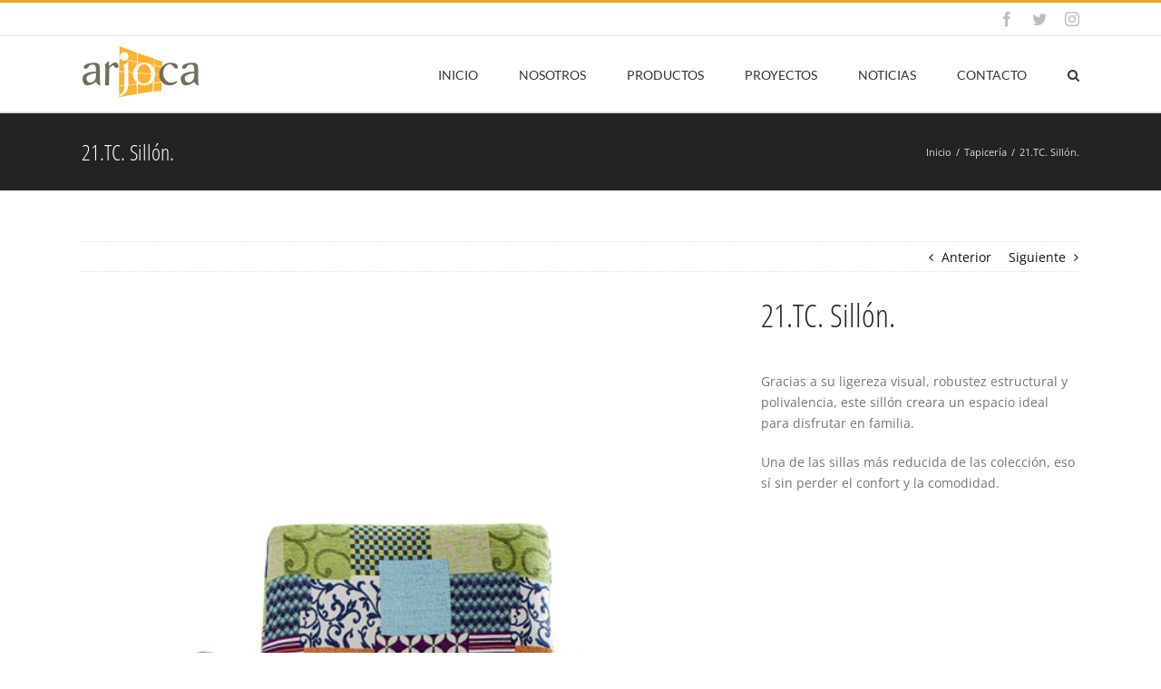

--- FILE ---
content_type: text/html; charset=UTF-8
request_url: http://www.arjocainteriorismo.com/producto/21-tc-sillon/
body_size: 8724
content:

<!DOCTYPE html>
<html class="" lang="es" prefix="og: http://ogp.me/ns# fb: http://ogp.me/ns/fb# og: http://ogp.me/ns#">
<head>
	<meta http-equiv="X-UA-Compatible" content="IE=edge" />
	<meta http-equiv="Content-Type" content="text/html; charset=utf-8"/>
	<meta name="viewport" content="width=device-width, initial-scale=1" />
	<title>21.TC. Sillón. - Arjoca Interiorismo - Tienda de muebles en La Bañeza</title>

<!-- This site is optimized with the Yoast SEO plugin v6.2 - https://yoa.st/1yg?utm_content=6.2 -->
<link rel="canonical" href="http://www.arjocainteriorismo.com/producto/21-tc-sillon/" />
<meta property="og:locale" content="es_ES" />
<meta property="og:type" content="article" />
<meta property="og:title" content="21.TC. Sillón. - Arjoca Interiorismo - Tienda de muebles en La Bañeza" />
<meta property="og:description" content="Gracias a su ligereza visual, robustez estructural y polivalencia, este sillón creara un espacio ideal para disfrutar en familia. Una de las sillas más reducida de las colección, eso sí sin perder el confort y la comodidad." />
<meta property="og:url" content="http://www.arjocainteriorismo.com/producto/21-tc-sillon/" />
<meta property="og:site_name" content="Arjoca Interiorismo - Tienda de muebles en La Bañeza" />
<meta property="article:publisher" content="https://www.facebook.com/arjoca.interiorismo/" />
<meta property="og:image" content="http://www.arjocainteriorismo.com/wp-content/uploads/2015/11/21.-SC.jpg" />
<meta property="og:image:width" content="530" />
<meta property="og:image:height" content="800" />
<meta name="twitter:card" content="summary_large_image" />
<meta name="twitter:description" content="Gracias a su ligereza visual, robustez estructural y polivalencia, este sillón creara un espacio ideal para disfrutar en familia. Una de las sillas más reducida de las colección, eso sí sin perder el confort y la comodidad." />
<meta name="twitter:title" content="21.TC. Sillón. - Arjoca Interiorismo - Tienda de muebles en La Bañeza" />
<meta name="twitter:site" content="@arjocahome" />
<meta name="twitter:image" content="http://www.arjocainteriorismo.com/wp-content/uploads/2015/11/21.-SC.jpg" />
<meta name="twitter:creator" content="@arjocahome" />
<script type='application/ld+json'>{"@context":"http:\/\/schema.org","@type":"WebSite","@id":"#website","url":"http:\/\/www.arjocainteriorismo.com\/","name":"Arjoca Interiorismo - Tienda Muebles La Ba\u00f1eza","potentialAction":{"@type":"SearchAction","target":"http:\/\/www.arjocainteriorismo.com\/?s={search_term_string}","query-input":"required name=search_term_string"}}</script>
<script type='application/ld+json'>{"@context":"http:\/\/schema.org","@type":"Organization","url":"http:\/\/www.arjocainteriorismo.com\/producto\/21-tc-sillon\/","sameAs":["https:\/\/www.facebook.com\/arjoca.interiorismo\/","https:\/\/www.instagram.com\/arjocainteriorismo\/","https:\/\/twitter.com\/arjocahome"],"@id":"#organization","name":"Arjoca Interiorismo","logo":"http:\/\/www.arjocainteriorismo.com\/wp-content\/uploads\/logo-big.png"}</script>
<!-- / Yoast SEO plugin. -->

<link rel='dns-prefetch' href='//s.w.org' />
<link rel="alternate" type="application/rss+xml" title="Arjoca Interiorismo - Tienda de muebles en La Bañeza &raquo; Feed" href="http://www.arjocainteriorismo.com/feed/" />
<link rel="alternate" type="application/rss+xml" title="Arjoca Interiorismo - Tienda de muebles en La Bañeza &raquo; RSS de los comentarios" href="http://www.arjocainteriorismo.com/comments/feed/" />
					<link rel="shortcut icon" href="http://www.arjocainteriorismo.com/wp-content/uploads/2015/02/favicon.ico" type="image/x-icon" />
		
					<!-- For iPhone -->
			<link rel="apple-touch-icon" href="http://www.arjocainteriorismo.com/wp-content/uploads/2015/02/apple-touch-icon-57x57.png">
		
					<!-- For iPhone Retina display -->
			<link rel="apple-touch-icon" sizes="114x114" href="http://www.arjocainteriorismo.com/wp-content/uploads/2015/02/apple-touch-icon-114x114.png">
		
					<!-- For iPad -->
			<link rel="apple-touch-icon" sizes="72x72" href="http://www.arjocainteriorismo.com/wp-content/uploads/2015/02/apple-touch-icon-72x72.png">
		
					<!-- For iPad Retina display -->
			<link rel="apple-touch-icon" sizes="144x144" href="http://www.arjocainteriorismo.com/wp-content/uploads/2015/02/apple-touch-icon-144x144.png">
				
		<meta property="og:title" content="21.TC. Sillón."/>
		<meta property="og:type" content="article"/>
		<meta property="og:url" content="http://www.arjocainteriorismo.com/producto/21-tc-sillon/"/>
		<meta property="og:site_name" content="Arjoca Interiorismo - Tienda de muebles en La Bañeza"/>
		<meta property="og:description" content="Gracias a su ligereza visual, robustez estructural y polivalencia, este sillón creara un espacio ideal para disfrutar en familia.

Una de las sillas más reducida de las colección, eso sí sin perder el confort y la comodidad."/>

									<meta property="og:image" content="http://www.arjocainteriorismo.com/wp-content/uploads/2015/11/21.-SC.jpg"/>
							<link rel='stylesheet' id='rs-plugin-settings-css'  href='http://www.arjocainteriorismo.com/wp-content/plugins/revslider/public/assets/css/settings.css?ver=5.4.6.4' type='text/css' media='all' />
<style id='rs-plugin-settings-inline-css' type='text/css'>
.avada_huge_white_text{position:absolute; color:#ffffff; font-size:130px; line-height:45px; font-family:'Open Sans';   text-shadow:0px 2px 5px rgba(0,0,0,1)}.avada_huge_black_text{position:absolute; color:#000000; font-size:130px; line-height:45px; font-family:'Open Sans'}.avada_big_black_text{position:absolute; color:#333333; font-size:42px; line-height:45px; font-family:'Open Sans'}.avada_big_white_text{position:absolute; color:#fff; font-size:42px; line-height:45px; font-family:'Open Sans'}.avada_big_black_text_center{position:absolute; color:#333333; font-size:38px; line-height:45px; font-family:'Open Sans';   text-align:center}.avada_med_green_text{position:absolute; color:#A0CE4E; font-size:24px; line-height:24px; font-family:'Open Sans'}.avada_small_gray_text{position:absolute; color:#747474; font-size:13px; line-height:20px; font-family:'Open Sans'}.avada_small_white_text{position:absolute; color:#fff; font-size:13px; line-height:20px; font-family:'Open Sans';  text-shadow:0px 2px 5px rgba(0,0,0,0.5); font-weight:700}.avada_block_black{position:absolute; color:#A0CE4E; text-shadow:none; font-size:22px; line-height:34px; padding:0px 10px; padding-top:1px;margin:0px; border-width:0px; border-style:none; background-color:#000;font-family:'Open Sans'}.avada_block_green{position:absolute; color:#000; text-shadow:none; font-size:22px; line-height:34px; padding:0px 10px; padding-top:1px;margin:0px; border-width:0px; border-style:none; background-color:#A0CE4E;font-family:'Open Sans'}.avada_block_white{position:absolute; color:#fff; text-shadow:none; font-size:22px; line-height:34px; padding:0px 10px; padding-top:1px;margin:0px; border-width:0px; border-style:none; background-color:#000;font-family:'Open Sans'}.avada_block_white_trans{position:absolute; color:#fff; text-shadow:none; font-size:22px; line-height:34px; padding:0px 10px; padding-top:1px;margin:0px; border-width:0px; border-style:none; background-color:rgba(0,0,0,0.6);  font-family:'Open Sans'}.avada_med_orange_text{position:absolute; color:#FCB132; font-size:28px; line-height:28px; font-family:'Open Sans'; text-shadow:0 0 5px rgba(255,255,255,1)}.avada_block_orange{position:absolute; color:#fff; text-shadow:0px 1px 5px rgba(0,0,0,0.5); font-size:24px; line-height:34px; padding:5px 15px; margin:0px; border-width:0px; border-style:none; background-color:#FCB132; font-weight:700; font-family:'Open Sans'}
</style>
<link rel='stylesheet' id='avada-stylesheet-css'  href='http://www.arjocainteriorismo.com/wp-content/themes/Avada/assets/css/style.min.css?ver=5.3.1' type='text/css' media='all' />
<link rel='stylesheet' id='child-style-css'  href='http://www.arjocainteriorismo.com/wp-content/themes/Arjoca/style.min.css?ver=4.9.28' type='text/css' media='all' />
<!--[if lte IE 9]>
<link rel='stylesheet' id='avada-IE-fontawesome-css'  href='http://www.arjocainteriorismo.com/wp-content/themes/Avada/includes/lib/assets/fonts/fontawesome/font-awesome.css?ver=5.3.1' type='text/css' media='all' />
<![endif]-->
<!--[if IE]>
<link rel='stylesheet' id='avada-IE-css'  href='http://www.arjocainteriorismo.com/wp-content/themes/Avada/assets/css/ie.css?ver=5.3.1' type='text/css' media='all' />
<![endif]-->
<link rel='stylesheet' id='fusion-dynamic-css-css'  href='http://www.arjocainteriorismo.com/wp-content/uploads/fusion-styles/fusion-1369.css?timestamp=1768620051&#038;ver=4.9.28' type='text/css' media='all' />
<script type='text/javascript' src='http://www.arjocainteriorismo.com/wp-includes/js/jquery/jquery.js?ver=1.12.4'></script>
<script type='text/javascript' src='http://www.arjocainteriorismo.com/wp-includes/js/jquery/jquery-migrate.min.js?ver=1.4.1'></script>
<script type='text/javascript' src='http://www.arjocainteriorismo.com/wp-content/plugins/revslider/public/assets/js/jquery.themepunch.tools.min.js?ver=5.4.6.4'></script>
<script type='text/javascript' src='http://www.arjocainteriorismo.com/wp-content/plugins/revslider/public/assets/js/jquery.themepunch.revolution.min.js?ver=5.4.6.4'></script>
<link rel='https://api.w.org/' href='http://www.arjocainteriorismo.com/wp-json/' />
<link rel="wlwmanifest" type="application/wlwmanifest+xml" href="http://www.arjocainteriorismo.com/wp-includes/wlwmanifest.xml" /> 
<link rel="alternate" type="application/json+oembed" href="http://www.arjocainteriorismo.com/wp-json/oembed/1.0/embed?url=http%3A%2F%2Fwww.arjocainteriorismo.com%2Fproducto%2F21-tc-sillon%2F" />
<link rel="alternate" type="text/xml+oembed" href="http://www.arjocainteriorismo.com/wp-json/oembed/1.0/embed?url=http%3A%2F%2Fwww.arjocainteriorismo.com%2Fproducto%2F21-tc-sillon%2F&#038;format=xml" />
		<script type="text/javascript">function setREVStartSize(e){
				try{ var i=jQuery(window).width(),t=9999,r=0,n=0,l=0,f=0,s=0,h=0;					
					if(e.responsiveLevels&&(jQuery.each(e.responsiveLevels,function(e,f){f>i&&(t=r=f,l=e),i>f&&f>r&&(r=f,n=e)}),t>r&&(l=n)),f=e.gridheight[l]||e.gridheight[0]||e.gridheight,s=e.gridwidth[l]||e.gridwidth[0]||e.gridwidth,h=i/s,h=h>1?1:h,f=Math.round(h*f),"fullscreen"==e.sliderLayout){var u=(e.c.width(),jQuery(window).height());if(void 0!=e.fullScreenOffsetContainer){var c=e.fullScreenOffsetContainer.split(",");if (c) jQuery.each(c,function(e,i){u=jQuery(i).length>0?u-jQuery(i).outerHeight(!0):u}),e.fullScreenOffset.split("%").length>1&&void 0!=e.fullScreenOffset&&e.fullScreenOffset.length>0?u-=jQuery(window).height()*parseInt(e.fullScreenOffset,0)/100:void 0!=e.fullScreenOffset&&e.fullScreenOffset.length>0&&(u-=parseInt(e.fullScreenOffset,0))}f=u}else void 0!=e.minHeight&&f<e.minHeight&&(f=e.minHeight);e.c.closest(".rev_slider_wrapper").css({height:f})					
				}catch(d){console.log("Failure at Presize of Slider:"+d)}
			};</script>

		
	<script type="text/javascript">
		var doc = document.documentElement;
		doc.setAttribute('data-useragent', navigator.userAgent);
	</script>

	<script>
  (function(i,s,o,g,r,a,m){i['GoogleAnalyticsObject']=r;i[r]=i[r]||function(){
  (i[r].q=i[r].q||[]).push(arguments)},i[r].l=1*new Date();a=s.createElement(o),
  m=s.getElementsByTagName(o)[0];a.async=1;a.src=g;m.parentNode.insertBefore(a,m)
  })(window,document,'script','//www.google-analytics.com/analytics.js','ga');

  ga('create', 'UA-65545631-1', 'auto');
  ga('send', 'pageview');

</script><meta property="og:image:width" content="200" />
<meta property="og:image:height" content="200" /></head>

<body class="avada_portfolio-template-default single single-avada_portfolio postid-1369 single-format-standard fusion-image-hovers fusion-body ltr fusion-sticky-header no-mobile-sticky-header no-mobile-slidingbar mobile-logo-pos-left layout-wide-mode fusion-top-header menu-text-align-left mobile-menu-design-modern fusion-show-pagination-text fusion-header-layout-v2 avada-responsive avada-footer-fx-none">
				<div id="wrapper" class="">
		<div id="home" style="position:relative;top:-1px;"></div>
		
			<header class="fusion-header-wrapper">
				<div class="fusion-header-v2 fusion-logo-left fusion-sticky-menu- fusion-sticky-logo- fusion-mobile-logo-  fusion-mobile-menu-design-modern">
					
<div class="fusion-secondary-header">
	<div class="fusion-row">
							<div class="fusion-alignright">
				<div class="fusion-social-links-header"><div class="fusion-social-networks"><div class="fusion-social-networks-wrapper"><a  class="fusion-social-network-icon fusion-tooltip fusion-facebook fusion-icon-facebook" style="color:#bebdbd;" href="https://www.facebook.com/arjoca.interiorismo" target="_blank" rel="nofollow" data-placement="bottom" data-title="Facebook" data-toggle="tooltip" title="Facebook"><span class="screen-reader-text">Facebook</span></a><a  class="fusion-social-network-icon fusion-tooltip fusion-twitter fusion-icon-twitter" style="color:#bebdbd;" href="https://twitter.com/arjocahome" target="_blank" rel="nofollow" data-placement="bottom" data-title="Twitter" data-toggle="tooltip" title="Twitter"><span class="screen-reader-text">Twitter</span></a><a  class="fusion-social-network-icon fusion-tooltip fusion-instagram fusion-icon-instagram" style="color:#bebdbd;" href="https://www.instagram.com/arjocainteriorismo/" target="_blank" rel="nofollow" data-placement="bottom" data-title="Instagram" data-toggle="tooltip" title="Instagram"><span class="screen-reader-text">Instagram</span></a></div></div></div>			</div>
			</div>
</div>
<div class="fusion-header-sticky-height"></div>
<div class="fusion-header">
	<div class="fusion-row">
				<div class="fusion-logo" data-margin-top="10px" data-margin-bottom="10px" data-margin-left="0px" data-margin-right="0px">
				<a class="fusion-logo-link" href="http://www.arjocainteriorismo.com/">
			<!-- standard logo -->
						<img src="http://www.arjocainteriorismo.com/wp-content/uploads/2015/02/logo.png" srcset="http://www.arjocainteriorismo.com/wp-content/uploads/2015/02/logo.png 1x, http://www.arjocainteriorismo.com/wp-content/uploads/logo@2x.png 2x" width="130" height="58" style="max-height:58px;height:auto;" alt="Arjoca Interiorismo &#8211; Tienda de muebles en La Bañeza Logo" retina_logo_url="http://www.arjocainteriorismo.com/wp-content/uploads/logo@2x.png" class="fusion-standard-logo" />

			<!-- mobile logo -->
						<!-- sticky header logo -->
					</a>
		</div>		<nav class="fusion-main-menu" aria-label="Main Menu"><ul role="menubar" id="menu-principal" class="fusion-menu"><li role="menuitem"  id="menu-item-231"  class="menu-item menu-item-type-post_type menu-item-object-page menu-item-home menu-item-231"  ><a  href="http://www.arjocainteriorismo.com/" class="fusion-bar-highlight"><span class="menu-text">Inicio</span></a></li><li role="menuitem"  id="menu-item-229"  class="menu-item menu-item-type-post_type menu-item-object-page menu-item-229"  ><a  href="http://www.arjocainteriorismo.com/nosotros/" class="fusion-bar-highlight"><span class="menu-text">Nosotros</span></a></li><li role="menuitem"  id="menu-item-228"  class="menu-item menu-item-type-post_type menu-item-object-page menu-item-has-children menu-item-228 current_page_parent fusion-dropdown-menu"  ><a  href="http://www.arjocainteriorismo.com/productos/" class="fusion-bar-highlight"><span class="menu-text">Productos</span></a><ul role="menu" class="sub-menu"><li role="menuitem"  id="menu-item-235"  class="menu-item menu-item-type-post_type menu-item-object-page menu-item-has-children menu-item-235 fusion-dropdown-submenu"  ><a  href="http://www.arjocainteriorismo.com/productos/dormitorios/" class="fusion-bar-highlight"><span>Dormitorios</span></a><ul role="menu" class="sub-menu"><li role="menuitem"  id="menu-item-627"  class="menu-item menu-item-type-post_type menu-item-object-page menu-item-627"  ><a  href="http://www.arjocainteriorismo.com/productos/dormitorios/dormitorio-clasico/" class="fusion-bar-highlight"><span>Dormitorio Clásico</span></a></li><li role="menuitem"  id="menu-item-626"  class="menu-item menu-item-type-post_type menu-item-object-page menu-item-626"  ><a  href="http://www.arjocainteriorismo.com/productos/dormitorios/dormitorio-moderno/" class="fusion-bar-highlight"><span>Dormitorio Moderno</span></a></li><li role="menuitem"  id="menu-item-625"  class="menu-item menu-item-type-post_type menu-item-object-page menu-item-625"  ><a  href="http://www.arjocainteriorismo.com/productos/dormitorios/dormitorio-juvenil/" class="fusion-bar-highlight"><span>Dormitorio Juvenil</span></a></li></ul></li><li role="menuitem"  id="menu-item-236"  class="menu-item menu-item-type-post_type menu-item-object-page menu-item-has-children menu-item-236 fusion-dropdown-submenu"  ><a  href="http://www.arjocainteriorismo.com/productos/salones/" class="fusion-bar-highlight"><span>Salones</span></a><ul role="menu" class="sub-menu"><li role="menuitem"  id="menu-item-238"  class="menu-item menu-item-type-post_type menu-item-object-page menu-item-238"  ><a  href="http://www.arjocainteriorismo.com/productos/salones/salon-clasico/" class="fusion-bar-highlight"><span>Salón Clásico</span></a></li><li role="menuitem"  id="menu-item-239"  class="menu-item menu-item-type-post_type menu-item-object-page menu-item-239"  ><a  href="http://www.arjocainteriorismo.com/productos/salones/salon-moderno/" class="fusion-bar-highlight"><span>Salón Moderno</span></a></li></ul></li><li role="menuitem"  id="menu-item-948"  class="menu-item menu-item-type-post_type menu-item-object-page menu-item-948 fusion-dropdown-submenu"  ><a  href="http://www.arjocainteriorismo.com/productos/tapiceria/" class="fusion-bar-highlight"><span>Tapicería</span></a></li><li role="menuitem"  id="menu-item-1318"  class="menu-item menu-item-type-post_type menu-item-object-page menu-item-1318 fusion-dropdown-submenu"  ><a  href="http://www.arjocainteriorismo.com/productos/muebles-auxiliares/" class="fusion-bar-highlight"><span>Mueble Auxiliar</span></a></li><li role="menuitem"  id="menu-item-234"  class="menu-item menu-item-type-post_type menu-item-object-page menu-item-234 fusion-dropdown-submenu"  ><a  href="http://www.arjocainteriorismo.com/productos/cocinas/" class="fusion-bar-highlight"><span>Cocinas</span></a></li><li role="menuitem"  id="menu-item-1317"  class="menu-item menu-item-type-post_type menu-item-object-page menu-item-1317 fusion-dropdown-submenu"  ><a  href="http://www.arjocainteriorismo.com/productos/armarios-y-vestidores-a-medida/" class="fusion-bar-highlight"><span>Armarios y vestidores a medida</span></a></li><li role="menuitem"  id="menu-item-1469"  class="menu-item menu-item-type-post_type menu-item-object-page menu-item-has-children menu-item-1469 fusion-dropdown-submenu"  ><a  href="http://www.arjocainteriorismo.com/productos/descanso/" class="fusion-bar-highlight"><span>Descanso</span></a><ul role="menu" class="sub-menu"><li role="menuitem"  id="menu-item-1879"  class="menu-item menu-item-type-post_type menu-item-object-page menu-item-1879"  ><a  href="http://www.arjocainteriorismo.com/productos/descanso/colchones/" class="fusion-bar-highlight"><span>Colchones</span></a></li><li role="menuitem"  id="menu-item-1878"  class="menu-item menu-item-type-post_type menu-item-object-page menu-item-1878"  ><a  href="http://www.arjocainteriorismo.com/productos/descanso/otros/" class="fusion-bar-highlight"><span>Otros</span></a></li></ul></li><li role="menuitem"  id="menu-item-1470"  class="menu-item menu-item-type-post_type menu-item-object-page menu-item-1470 fusion-dropdown-submenu"  ><a  href="http://www.arjocainteriorismo.com/productos/iluminacion/" class="fusion-bar-highlight"><span>Iluminación</span></a></li><li role="menuitem"  id="menu-item-233"  class="menu-item menu-item-type-post_type menu-item-object-page menu-item-233 fusion-dropdown-submenu"  ><a  href="http://www.arjocainteriorismo.com/productos/banos/" class="fusion-bar-highlight"><span>Baños</span></a></li><li role="menuitem"  id="menu-item-1594"  class="menu-item menu-item-type-post_type menu-item-object-page menu-item-1594 fusion-dropdown-submenu"  ><a  href="http://www.arjocainteriorismo.com/productos/complemento-regalo/" class="fusion-bar-highlight"><span>Complementos</span></a></li></ul></li><li role="menuitem"  id="menu-item-1546"  class="menu-item menu-item-type-post_type menu-item-object-page menu-item-1546"  ><a  href="http://www.arjocainteriorismo.com/proyectos/" class="fusion-bar-highlight"><span class="menu-text">Proyectos</span></a></li><li role="menuitem"  id="menu-item-237"  class="menu-item menu-item-type-post_type menu-item-object-page menu-item-237"  ><a  href="http://www.arjocainteriorismo.com/noticias/" class="fusion-bar-highlight"><span class="menu-text">Noticias</span></a></li><li role="menuitem"  id="menu-item-230"  class="menu-item menu-item-type-post_type menu-item-object-page menu-item-230"  ><a  href="http://www.arjocainteriorismo.com/contacto/" class="fusion-bar-highlight"><span class="menu-text">Contacto</span></a></li><li class="fusion-custom-menu-item fusion-main-menu-search"><a class="fusion-main-menu-icon fusion-bar-highlight" href="#" aria-hidden="true" aria-label="Buscar" data-title="Buscar" title="Buscar"></a><div class="fusion-custom-menu-item-contents"><form role="search" class="searchform" method="get" action="http://www.arjocainteriorismo.com/">
	<div class="search-table">
		<div class="search-field">
			<input type="text" value="" name="s" class="s" placeholder="Buscar..." required aria-required="true" aria-label="Buscar..."/>
		</div>
		<div class="search-button">
			<input type="submit" class="searchsubmit" value="&#xf002;" />
		</div>
	</div>
</form>
</div></li></ul></nav>		<div class="fusion-mobile-menu-icons">
							<a href="#" class="fusion-icon fusion-icon-bars" aria-label="Alternar menú móvil"></a>
		
		
		
			</div>


<nav class="fusion-mobile-nav-holder fusion-mobile-menu-text-align-left"></nav>

			</div>
</div>
				</div>
				<div class="fusion-clearfix"></div>
			</header>
					
		<div id="sliders-container">
					</div>
						
					<div class="fusion-page-title-bar fusion-page-title-bar-breadcrumbs fusion-page-title-bar-left">
	<div class="fusion-page-title-row">
		<div class="fusion-page-title-wrapper">
			<div class="fusion-page-title-captions">

																			<h1 class="entry-title">21.TC. Sillón.</h1>

									
				
			</div>

												<div class="fusion-page-title-secondary">
						<div class="fusion-breadcrumbs"><span itemscope itemtype="http://data-vocabulary.org/Breadcrumb"><a itemprop="url" href="http://www.arjocainteriorismo.com"><span itemprop="title">Inicio</span></a></span><span class="fusion-breadcrumb-sep">/</span><span itemscope itemtype="http://data-vocabulary.org/Breadcrumb"><a itemprop="url" href="http://www.arjocainteriorismo.com/catalogo/tapiceria/"><span itemprop="title">Tapicería</span></a></span><span class="fusion-breadcrumb-sep">/</span><span class="breadcrumb-leaf">21.TC. Sillón.</span></div>					</div>
							
		</div>
	</div>
</div>
		
		
						<main id="main" role="main" class="clearfix " style="">
			<div class="fusion-row" style="">
<div id="content" class="portfolio-half" style="width: 100%;">
	
				<div class="single-navigation clearfix">
			
											<a href="http://www.arjocainteriorismo.com/producto/20-tc/" rel="prev">Anterior</a>
			
			
											<a href="http://www.arjocainteriorismo.com/producto/1-dspk-somier-articulado/" rel="next">Siguiente</a>
					</div>
	
					<article id="post-1369" class="post-1369 avada_portfolio type-avada_portfolio status-publish format-standard has-post-thumbnail hentry portfolio_category-tapiceria">
			
																		<div class="fusion-flexslider flexslider fusion-post-slideshow post-slideshow fusion-flexslider-loading">
														<ul class="slides">
																																																													<li>
																					<a href="http://www.arjocainteriorismo.com/wp-content/uploads/2015/11/21.-SC.jpg" data-rel="iLightbox[gallery1369]" title="" data-title="21. SC" data-caption="">
												<img src="http://www.arjocainteriorismo.com/wp-content/uploads/2015/11/21.-SC.jpg" alt="" role="presentation" />
											</a>
																			</li>
																																																																																												<li>
																							<a href="http://www.arjocainteriorismo.com/wp-content/uploads/2015/11/20.1-TC.jpg" data-rel="iLightbox[gallery1369]" title="" data-title="21.1 TC" data-caption="">
													<img src="http://www.arjocainteriorismo.com/wp-content/uploads/2015/11/20.1-TC.jpg" alt="" role="presentation" />
												</a>
																					</li>
																																																																																														<li>
																							<a href="http://www.arjocainteriorismo.com/wp-content/uploads/2015/11/20.2-TC.jpg" data-rel="iLightbox[gallery1369]" title="" data-title="20.2 TC" data-caption="">
													<img src="http://www.arjocainteriorismo.com/wp-content/uploads/2015/11/20.2-TC.jpg" alt="" role="presentation" />
												</a>
																					</li>
																																																																																														<li>
																							<a href="http://www.arjocainteriorismo.com/wp-content/uploads/2015/11/20.3-TC.jpg" data-rel="iLightbox[gallery1369]" title="" data-title="20.3 TC" data-caption="">
													<img src="http://www.arjocainteriorismo.com/wp-content/uploads/2015/11/20.3-TC.jpg" alt="" role="presentation" />
												</a>
																					</li>
																																																																				</ul>
						</div>
												
						<div class="project-content">
				
			<span class="entry-title rich-snippet-hidden">
			21.TC. Sillón.		</span>
	
			<span class="vcard rich-snippet-hidden">
			<span class="fn">
				<a href="http://www.arjocainteriorismo.com/author/arjoca/" title="Entradas de Arjoca" rel="author">Arjoca</a>			</span>
		</span>
	
			<span class="updated rich-snippet-hidden">
			2015-11-16T17:39:58+00:00		</span>
	
				<div class="project-description post-content" style="">
																	<h2 class="single-product-title">21.TC. Sillón.</h2>
										<p>Gracias a su ligereza visual, robustez estructural y polivalencia, este sillón creara un espacio ideal para disfrutar en familia.</p>
<p>Una de las sillas más reducida de las colección, eso sí sin perder el confort y la comodidad.</p>
									</div>

							</div>

			<div class="portfolio-sep"></div>
								<div class="fusion-sharing-box fusion-single-sharing-box share-box">
		<h4>Para compartir esta historia, elija cualquier plataforma</h4>
		<div class="fusion-social-networks"><div class="fusion-social-networks-wrapper"><a  class="fusion-social-network-icon fusion-tooltip fusion-facebook fusion-icon-facebook" style="color:#bebdbd;" href="https://www.facebook.com/sharer.php?u=http%3A%2F%2Fwww.arjocainteriorismo.com%2Fproducto%2F21-tc-sillon%2F&amp;t=21.TC.%20Sill%C3%B3n." target="_blank" rel="nofollow" data-placement="top" data-title="Facebook" data-toggle="tooltip" title="Facebook"><span class="screen-reader-text">Facebook</span></a><a  class="fusion-social-network-icon fusion-tooltip fusion-twitter fusion-icon-twitter" style="color:#bebdbd;" href="https://twitter.com/share?text=21.TC.%20Sill%C3%B3n.&amp;url=http%3A%2F%2Fwww.arjocainteriorismo.com%2Fproducto%2F21-tc-sillon%2F" target="_blank" rel="nofollow" data-placement="top" data-title="Twitter" data-toggle="tooltip" title="Twitter"><span class="screen-reader-text">Twitter</span></a><a  class="fusion-social-network-icon fusion-tooltip fusion-googleplus fusion-icon-googleplus" style="color:#bebdbd;" href="https://plus.google.com/share?url=http://www.arjocainteriorismo.com/producto/21-tc-sillon/" onclick="javascript:window.open(this.href,&#039;&#039;, &#039;menubar=no,toolbar=no,resizable=yes,scrollbars=yes,height=600,width=600&#039;);return false;" target="_blank" rel="nofollow" data-placement="top" data-title="Google+" data-toggle="tooltip" title="Google+"><span class="screen-reader-text">Google+</span></a><a  class="fusion-social-network-icon fusion-tooltip fusion-pinterest fusion-icon-pinterest" style="color:#bebdbd;" href="http://pinterest.com/pin/create/button/?url=http%3A%2F%2Fwww.arjocainteriorismo.com%2Fproducto%2F21-tc-sillon%2F&amp;description=Gracias%20a%20su%20ligereza%20visual%2C%20robustez%20estructural%20y%20polivalencia%2C%20este%20sill%C3%B3n%C2%A0creara%20un%20espacio%20ideal%20para%20disfrutar%20en%20familia.%0D%0A%0D%0AUna%20de%20las%20sillas%20m%C3%A1s%20reducida%20de%20las%20colecci%C3%B3n%2C%20eso%20s%C3%AD%20sin%20perder%20el%20confort%20y%20la%20comodidad.&amp;media=http%3A%2F%2Fwww.arjocainteriorismo.com%2Fwp-content%2Fuploads%2F2015%2F11%2F21.-SC.jpg" target="_blank" rel="nofollow" data-placement="top" data-title="Pinterest" data-toggle="tooltip" title="Pinterest"><span class="screen-reader-text">Pinterest</span></a><a  class="fusion-social-network-icon fusion-tooltip fusion-mail fusion-icon-mail fusion-last-social-icon" style="color:#bebdbd;" href="mailto:?subject=21.TC.%20Sill%C3%B3n.&amp;body=http://www.arjocainteriorismo.com/producto/21-tc-sillon/" target="_self" rel="nofollow" data-placement="top" data-title="Email" data-toggle="tooltip" title="Email"><span class="screen-reader-text">Email</span></a><div class="fusion-clearfix"></div></div></div>	</div>
					<section class="related-posts single-related-posts">
					<div class="fusion-title fusion-title-size-three sep-double" style="margin-top:0px;margin-bottom:31px;">
					<h3 class="title-heading-left">
						Productos relacionados					</h3>
					<div class="title-sep-container">
						<div class="title-sep sep-double"></div>
					</div>
				</div>
				
	
	
	
	
				<div class="fusion-carousel" data-imagesize="fixed" data-metacontent="no" data-autoplay="no" data-touchscroll="no" data-columns="6" data-itemmargin="22px" data-itemwidth="180" data-touchscroll="yes" data-scrollitems="">
		<div class="fusion-carousel-positioner">
			<ul class="fusion-carousel-holder">
																							<li class="fusion-carousel-item">
						<div class="fusion-carousel-item-wrapper">
							


<div  class="fusion-image-wrapper fusion-image-size-fixed" aria-haspopup="true">
	
	
				<img src="http://www.arjocainteriorismo.com/wp-content/uploads/2015/11/24.TPS_-500x383@2x.jpg" width="1000" height="766" alt="24. TPS" />


		<div class="fusion-rollover">
	<div class="fusion-rollover-content">

														<a class="fusion-rollover-link" href="http://www.arjocainteriorismo.com/producto/24-tps/">24. TPS</a>
			
														
								
													<div class="fusion-rollover-sep"></div>
				
																		<a class="fusion-rollover-gallery" href="http://www.arjocainteriorismo.com/wp-content/uploads/2015/11/24.TPS_.jpg" data-id="1461" data-rel="iLightbox[gallery]" data-title="24.TPS" data-caption="">
						Galería					</a>
														
				
												<h4 class="fusion-rollover-title">
					<a href="http://www.arjocainteriorismo.com/producto/24-tps/">
						24. TPS					</a>
				</h4>
			
								
		
				<a class="fusion-link-wrapper" href="http://www.arjocainteriorismo.com/producto/24-tps/" aria-label="24. TPS"></a>
	</div>
</div>

	
</div>
													</div><!-- fusion-carousel-item-wrapper -->
					</li>
																			<li class="fusion-carousel-item">
						<div class="fusion-carousel-item-wrapper">
							


<div  class="fusion-image-wrapper fusion-image-size-fixed" aria-haspopup="true">
	
	
				<img src="http://www.arjocainteriorismo.com/wp-content/uploads/2015/11/23.-TPS-500x383@2x.jpg" width="1000" height="766" alt="23. TPS" />


		<div class="fusion-rollover">
	<div class="fusion-rollover-content">

														<a class="fusion-rollover-link" href="http://www.arjocainteriorismo.com/producto/23-tps/">23. TPS</a>
			
														
								
													<div class="fusion-rollover-sep"></div>
				
																		<a class="fusion-rollover-gallery" href="http://www.arjocainteriorismo.com/wp-content/uploads/2015/11/23.-TPS.jpg" data-id="1457" data-rel="iLightbox[gallery]" data-title="23. TPS" data-caption="">
						Galería					</a>
														
				
												<h4 class="fusion-rollover-title">
					<a href="http://www.arjocainteriorismo.com/producto/23-tps/">
						23. TPS					</a>
				</h4>
			
								
		
				<a class="fusion-link-wrapper" href="http://www.arjocainteriorismo.com/producto/23-tps/" aria-label="23. TPS"></a>
	</div>
</div>

	
</div>
													</div><!-- fusion-carousel-item-wrapper -->
					</li>
																			<li class="fusion-carousel-item">
						<div class="fusion-carousel-item-wrapper">
							


<div  class="fusion-image-wrapper fusion-image-size-fixed" aria-haspopup="true">
	
	
				<img src="http://www.arjocainteriorismo.com/wp-content/uploads/2015/11/22.-TPS-500x383@2x.jpg" width="1000" height="766" alt="22. TPS" />


		<div class="fusion-rollover">
	<div class="fusion-rollover-content">

														<a class="fusion-rollover-link" href="http://www.arjocainteriorismo.com/producto/22-tps/">22. TPS</a>
			
														
								
													<div class="fusion-rollover-sep"></div>
				
																		<a class="fusion-rollover-gallery" href="http://www.arjocainteriorismo.com/wp-content/uploads/2015/11/22.-TPS.jpg" data-id="1453" data-rel="iLightbox[gallery]" data-title="22. TPS" data-caption="">
						Galería					</a>
														
				
												<h4 class="fusion-rollover-title">
					<a href="http://www.arjocainteriorismo.com/producto/22-tps/">
						22. TPS					</a>
				</h4>
			
								
		
				<a class="fusion-link-wrapper" href="http://www.arjocainteriorismo.com/producto/22-tps/" aria-label="22. TPS"></a>
	</div>
</div>

	
</div>
													</div><!-- fusion-carousel-item-wrapper -->
					</li>
																			<li class="fusion-carousel-item">
						<div class="fusion-carousel-item-wrapper">
							


<div  class="fusion-image-wrapper fusion-image-size-fixed" aria-haspopup="true">
	
	
				<img src="http://www.arjocainteriorismo.com/wp-content/uploads/2015/11/20.-SC-500x383@2x.jpg" width="1000" height="766" alt="20. TC" />


		<div class="fusion-rollover">
	<div class="fusion-rollover-content">

														<a class="fusion-rollover-link" href="http://www.arjocainteriorismo.com/producto/20-tc/">20. TC</a>
			
														
								
													<div class="fusion-rollover-sep"></div>
				
																		<a class="fusion-rollover-gallery" href="http://www.arjocainteriorismo.com/wp-content/uploads/2015/11/20.-SC.jpg" data-id="1366" data-rel="iLightbox[gallery]" data-title="20. SC" data-caption="">
						Galería					</a>
														
				
												<h4 class="fusion-rollover-title">
					<a href="http://www.arjocainteriorismo.com/producto/20-tc/">
						20. TC					</a>
				</h4>
			
								
		
				<a class="fusion-link-wrapper" href="http://www.arjocainteriorismo.com/producto/20-tc/" aria-label="20. TC"></a>
	</div>
</div>

	
</div>
													</div><!-- fusion-carousel-item-wrapper -->
					</li>
																			<li class="fusion-carousel-item">
						<div class="fusion-carousel-item-wrapper">
							


<div  class="fusion-image-wrapper fusion-image-size-fixed" aria-haspopup="true">
	
	
				<img src="http://www.arjocainteriorismo.com/wp-content/uploads/2015/11/19.-MH-500x383@2x.jpg" width="1000" height="766" alt="19. MH. Sillón Relax." />


		<div class="fusion-rollover">
	<div class="fusion-rollover-content">

														<a class="fusion-rollover-link" href="http://www.arjocainteriorismo.com/producto/19-mh-sillon-relax/">19. MH. Sillón Relax.</a>
			
														
								
													<div class="fusion-rollover-sep"></div>
				
																		<a class="fusion-rollover-gallery" href="http://www.arjocainteriorismo.com/wp-content/uploads/2015/11/19.-MH.jpg" data-id="1357" data-rel="iLightbox[gallery]" data-title="19. MH" data-caption="">
						Galería					</a>
														
				
												<h4 class="fusion-rollover-title">
					<a href="http://www.arjocainteriorismo.com/producto/19-mh-sillon-relax/">
						19. MH. Sillón Relax.					</a>
				</h4>
			
								
		
				<a class="fusion-link-wrapper" href="http://www.arjocainteriorismo.com/producto/19-mh-sillon-relax/" aria-label="19. MH. Sillón Relax."></a>
	</div>
</div>

	
</div>
													</div><!-- fusion-carousel-item-wrapper -->
					</li>
																			<li class="fusion-carousel-item">
						<div class="fusion-carousel-item-wrapper">
							


<div  class="fusion-image-wrapper fusion-image-size-fixed" aria-haspopup="true">
	
	
				<img src="http://www.arjocainteriorismo.com/wp-content/uploads/2015/11/18.-MH-500x383@2x.jpg" width="1000" height="766" alt="18. MH" />


		<div class="fusion-rollover">
	<div class="fusion-rollover-content">

														<a class="fusion-rollover-link" href="http://www.arjocainteriorismo.com/producto/18-mh/">18. MH</a>
			
														
								
													<div class="fusion-rollover-sep"></div>
				
																		<a class="fusion-rollover-gallery" href="http://www.arjocainteriorismo.com/wp-content/uploads/2015/11/18.-MH.jpg" data-id="1344" data-rel="iLightbox[gallery]" data-title="18. MH" data-caption="">
						Galería					</a>
														
				
												<h4 class="fusion-rollover-title">
					<a href="http://www.arjocainteriorismo.com/producto/18-mh/">
						18. MH					</a>
				</h4>
			
								
		
				<a class="fusion-link-wrapper" href="http://www.arjocainteriorismo.com/producto/18-mh/" aria-label="18. MH"></a>
	</div>
</div>

	
</div>
													</div><!-- fusion-carousel-item-wrapper -->
					</li>
							</ul><!-- fusion-carousel-holder -->
										<div class="fusion-carousel-nav">
					<span class="fusion-nav-prev"></span>
					<span class="fusion-nav-next"></span>
				</div>
			
		</div><!-- fusion-carousel-positioner -->
	</div><!-- fusion-carousel -->
</section><!-- related-posts -->


									</article>
	</div>
					
				</div>  <!-- fusion-row -->
			</main>  <!-- #main -->
			
			
			
										
				<div class="fusion-footer">
						
	<footer role="contentinfo" class="fusion-footer-widget-area fusion-widget-area">
		<div class="fusion-row">
			<div class="fusion-columns fusion-columns-4 fusion-widget-area">
				
																									<div class="fusion-column col-lg-3 col-md-3 col-sm-3">
							<section id="text-2" class="fusion-footer-widget-column widget widget_text">			<div class="textwidget"><p><img src="http://www.arjocainteriorismo.com/wp-content/themes/Arjoca/images/logo-footer.png" alt="" /></p>
<p>Ctra. León, 1 24750<br/>
La Bañeza (León)<br/>Tlf: 987 65 55 21</p></div>
		<div style="clear:both;"></div></section>																					</div>
																										<div class="fusion-column col-lg-3 col-md-3 col-sm-3">
									<section id="recent-posts-3" class="fusion-footer-widget-column widget widget_recent_entries">		<h4 class="widget-title">Últimas Noticias</h4>		<ul>
											<li>
					<a href="http://www.arjocainteriorismo.com/video/sabado-en-el-carnaval-de-la-baneza-2016/">Sábado en el Carnaval de La Bañeza 2016</a>
									</li>
											<li>
					<a href="http://www.arjocainteriorismo.com/general/feria-del-mueble-zaragoza-2016/">FERIA DEL MUEBLE ZARAGOZA 2016</a>
									</li>
											<li>
					<a href="http://www.arjocainteriorismo.com/novedades/salon-de-lhabitat-auxerre-2015/">Salon de l&#8217;Habitat Auxerre 2015</a>
									</li>
					</ul>
		<div style="clear:both;"></div></section>																					</div>
																										<div class="fusion-column col-lg-3 col-md-3 col-sm-3">
							<section id="tweets-widget-4" class="fusion-footer-widget-column widget tweets"><h4 class="widget-title">Arjoca en Twitter</h4>			<div class="twitter-box">
				<div class="twitter-holder">
					<div class="b">
						<div class="tweets-container" id="tweets_tweets-widget-4">
							<ul class="jtwt">
																	<li class="jtwt_tweet">
										<p class="jtwt_tweet_text">
																																									</ul>
						</div>
					</div>
				</div>
				<span class="arrow"></span>
			</div>
		<div style="clear:both;"></div></section>																					</div>
																										<div class="fusion-column fusion-column-last col-lg-3 col-md-3 col-sm-3">
							<section id="recent_works-widget-3" class="fusion-footer-widget-column widget recent_works"><h4 class="widget-title">Novedades</h4>
		<div class="recent-works-items clearfix">
			
																																															
						<a href="http://www.arjocainteriorismo.com/producto/lampara-de-pie/" target="_self" rel="" title="Lámpara de pie">
							<img width="66" height="66" src="http://www.arjocainteriorismo.com/wp-content/uploads/2019/07/Lampara-Nature-66x66.jpg" class="attachment-recent-works-thumbnail size-recent-works-thumbnail wp-post-image" alt="" srcset="http://www.arjocainteriorismo.com/wp-content/uploads/2019/07/Lampara-Nature-66x66.jpg 66w, http://www.arjocainteriorismo.com/wp-content/uploads/2019/07/Lampara-Nature-150x150.jpg 150w" sizes="(max-width: 66px) 100vw, 66px" />						</a>
																																																	
						<a href="http://www.arjocainteriorismo.com/producto/base-articuladacolchon/" target="_self" rel="" title="Base articulada+ colchón">
							<img width="66" height="66" src="http://www.arjocainteriorismo.com/wp-content/uploads/2019/07/SOMIFLEX-A4-con-colchon-TEKNIA-ARTICULADO-66x66.jpg" class="attachment-recent-works-thumbnail size-recent-works-thumbnail wp-post-image" alt="" srcset="http://www.arjocainteriorismo.com/wp-content/uploads/2019/07/SOMIFLEX-A4-con-colchon-TEKNIA-ARTICULADO-66x66.jpg 66w, http://www.arjocainteriorismo.com/wp-content/uploads/2019/07/SOMIFLEX-A4-con-colchon-TEKNIA-ARTICULADO-150x150.jpg 150w" sizes="(max-width: 66px) 100vw, 66px" />						</a>
																																																	
						<a href="http://www.arjocainteriorismo.com/producto/nimbus-visco/" target="_self" rel="" title="Nimbus Visco">
							<img width="66" height="66" src="http://www.arjocainteriorismo.com/wp-content/uploads/2019/07/NIMBUS-VISCO-GEL-19-grande-1-66x66.jpg" class="attachment-recent-works-thumbnail size-recent-works-thumbnail wp-post-image" alt="" srcset="http://www.arjocainteriorismo.com/wp-content/uploads/2019/07/NIMBUS-VISCO-GEL-19-grande-1-66x66.jpg 66w, http://www.arjocainteriorismo.com/wp-content/uploads/2019/07/NIMBUS-VISCO-GEL-19-grande-1-150x150.jpg 150w" sizes="(max-width: 66px) 100vw, 66px" />						</a>
																																																	
						<a href="http://www.arjocainteriorismo.com/producto/palace-visco/" target="_self" rel="" title="Palace Visco">
							<img width="66" height="66" src="http://www.arjocainteriorismo.com/wp-content/uploads/2019/07/PALACE-VISCO-GEL-19-grande-2-66x66.jpg" class="attachment-recent-works-thumbnail size-recent-works-thumbnail wp-post-image" alt="" srcset="http://www.arjocainteriorismo.com/wp-content/uploads/2019/07/PALACE-VISCO-GEL-19-grande-2-66x66.jpg 66w, http://www.arjocainteriorismo.com/wp-content/uploads/2019/07/PALACE-VISCO-GEL-19-grande-2-150x150.jpg 150w" sizes="(max-width: 66px) 100vw, 66px" />						</a>
																																																	
						<a href="http://www.arjocainteriorismo.com/producto/nube-visco/" target="_self" rel="" title="Nube Visco">
							<img width="66" height="66" src="http://www.arjocainteriorismo.com/wp-content/uploads/2019/07/NUBE-VISCO-19-web-g-66x66.jpg" class="attachment-recent-works-thumbnail size-recent-works-thumbnail wp-post-image" alt="" srcset="http://www.arjocainteriorismo.com/wp-content/uploads/2019/07/NUBE-VISCO-19-web-g-66x66.jpg 66w, http://www.arjocainteriorismo.com/wp-content/uploads/2019/07/NUBE-VISCO-19-web-g-150x150.jpg 150w" sizes="(max-width: 66px) 100vw, 66px" />						</a>
																																																	
						<a href="http://www.arjocainteriorismo.com/producto/multielastic/" target="_self" rel="" title="Multielástic® Visco">
							<img width="66" height="66" src="http://www.arjocainteriorismo.com/wp-content/uploads/2019/07/Multi-VISCO-19-grande-2-66x66.jpg" class="attachment-recent-works-thumbnail size-recent-works-thumbnail wp-post-image" alt="" srcset="http://www.arjocainteriorismo.com/wp-content/uploads/2019/07/Multi-VISCO-19-grande-2-66x66.jpg 66w, http://www.arjocainteriorismo.com/wp-content/uploads/2019/07/Multi-VISCO-19-grande-2-150x150.jpg 150w" sizes="(max-width: 66px) 100vw, 66px" />						</a>
																																																	
						<a href="http://www.arjocainteriorismo.com/producto/royal-exclusive-flex/" target="_self" rel="" title="Royal Exclusive">
							<img width="66" height="66" src="http://www.arjocainteriorismo.com/wp-content/uploads/2019/07/tam_grand-1-66x66.jpg" class="attachment-recent-works-thumbnail size-recent-works-thumbnail wp-post-image" alt="" srcset="http://www.arjocainteriorismo.com/wp-content/uploads/2019/07/tam_grand-1-66x66.jpg 66w, http://www.arjocainteriorismo.com/wp-content/uploads/2019/07/tam_grand-1-150x150.jpg 150w" sizes="(max-width: 66px) 100vw, 66px" />						</a>
																																																	
						<a href="http://www.arjocainteriorismo.com/producto/descanso-somier-somiflex/" target="_self" rel="" title="Somier Somiflex F6">
							<img width="66" height="66" src="http://www.arjocainteriorismo.com/wp-content/uploads/2019/07/base-flex-fija-somiflex-f6-1-66x66.jpg" class="attachment-recent-works-thumbnail size-recent-works-thumbnail wp-post-image" alt="" srcset="http://www.arjocainteriorismo.com/wp-content/uploads/2019/07/base-flex-fija-somiflex-f6-1-66x66.jpg 66w, http://www.arjocainteriorismo.com/wp-content/uploads/2019/07/base-flex-fija-somiflex-f6-1-150x150.jpg 150w" sizes="(max-width: 66px) 100vw, 66px" />						</a>
																	</div>
		<div style="clear:both;"></div></section>																					</div>
																											
				<div class="fusion-clearfix"></div>
			</div> <!-- fusion-columns -->
		</div> <!-- fusion-row -->
	</footer> <!-- fusion-footer-widget-area -->

	
	<footer id="footer" class="fusion-footer-copyright-area">
		<div class="fusion-row">
			<div class="fusion-copyright-content">

				<div class="fusion-copyright-notice">
		<div>
		© 2016 Arjoca Interiorismo	</div>
</div>
<div class="fusion-social-links-footer">
	<div class="fusion-social-networks"><div class="fusion-social-networks-wrapper"><a  class="fusion-social-network-icon fusion-tooltip fusion-facebook fusion-icon-facebook" style="color:#46494a;" href="https://www.facebook.com/arjoca.interiorismo" target="_blank" rel="nofollow" data-placement="top" data-title="Facebook" data-toggle="tooltip" title="Facebook"><span class="screen-reader-text">Facebook</span></a><a  class="fusion-social-network-icon fusion-tooltip fusion-twitter fusion-icon-twitter" style="color:#46494a;" href="https://twitter.com/arjocahome" target="_blank" rel="nofollow" data-placement="top" data-title="Twitter" data-toggle="tooltip" title="Twitter"><span class="screen-reader-text">Twitter</span></a><a  class="fusion-social-network-icon fusion-tooltip fusion-instagram fusion-icon-instagram" style="color:#46494a;" href="https://www.instagram.com/arjocainteriorismo/" target="_blank" rel="nofollow" data-placement="top" data-title="Instagram" data-toggle="tooltip" title="Instagram"><span class="screen-reader-text">Instagram</span></a></div></div></div>

			</div> <!-- fusion-fusion-copyright-content -->
		</div> <!-- fusion-row -->
	</footer> <!-- #footer -->
				</div> <!-- fusion-footer -->
			
								</div> <!-- wrapper -->

								<a class="fusion-one-page-text-link fusion-page-load-link"></a>

						<script type="text/javascript">
				jQuery( document ).ready( function() {
					var ajaxurl = 'http://www.arjocainteriorismo.com/wp-admin/admin-ajax.php';
					if ( 0 < jQuery( '.fusion-login-nonce' ).length ) {
						jQuery.get( ajaxurl, { 'action': 'fusion_login_nonce' }, function( response ) {
							jQuery( '.fusion-login-nonce' ).html( response );
						});
					}
				});
				</script>
				<!--[if IE 9]>
<script type='text/javascript' src='http://www.arjocainteriorismo.com/wp-content/themes/Avada/includes/lib/assets/min/js/general/fusion-ie9.js?ver=1'></script>
<![endif]-->
<script type='text/javascript' src='http://www.arjocainteriorismo.com/wp-includes/js/comment-reply.min.js?ver=4.9.28'></script>
<script type='text/javascript' src='http://www.arjocainteriorismo.com/wp-content/uploads/fusion-scripts/6c4f2f7747ee91e2c3f112b1c7bc27fe.js?timestamp=1752888127'></script>
<script type='text/javascript' src='http://www.arjocainteriorismo.com/wp-includes/js/wp-embed.min.js?ver=4.9.28'></script>
	</body>
</html>


--- FILE ---
content_type: text/css
request_url: http://www.arjocainteriorismo.com/wp-content/themes/Arjoca/style.min.css?ver=4.9.28
body_size: 1493
content:
.fusion-main-menu ul li,.page-title{text-transform:uppercase}.hidden{display:none!important}.visually-hidden{border:0;clip:rect(0 0 0 0);height:1px;margin:-1px;overflow:hidden;padding:0;position:absolute;width:1px}.visually-hidden.focusable:active,.visually-hidden.focusable:focus{clip:auto;height:auto;margin:0;overflow:visible;position:static;width:auto}.invisible{visibility:hidden}.button-default{text-shadow:0 0 5px rgba(0,0,0,.3)!important}#main #comment-submit,#main .comment-submit,#reviews input#submit,.button-default,.button.default,.comment-form input[type=submit],.fusion-button,.fusion-button-default,.fusion-portfolio-one .fusion-button,.post-password-form input[type=submit],.ticket-selector-submit-btn[type=submit],.tml-submit-wrap input[type=submit],input.button-default{font-weight:700!important;font-family:'Open Sans'!important}#bbp_user_edit_submit,.bbp-submit-wrapper .button,.button-small,.fusion-body .fusion-button-small,.single_add_to_cart_button,.wpcf7-form .wpcf7-submit.button-small,.wpcf7-form .wpcf7-submit.fusion-button-small{padding:9px 20px!important;line-height:14px!important;font-size:12px!important}.avada-contact-form #comment-submit-container,.comment-form .form-submit{margin-bottom:30px}.fusion-page-title-container{border:0}.faq-tabs,.portfolio-tabs,.single-navigation{border-top:1px dotted #e7e6e6;border-bottom:1px dotted #e7e6e6;margin-bottom:25px}.fusion-page-title-wrapper{opacity:1!important}.page-title{background:url(../Avada/images/shadow-top.png) 50% -5px no-repeat!important;text-shadow:none;font-size:22px}.novedad,.oferta{position:relative}.ribbon-novedad,.ribbon-oferta{display:block;left:10px;pointer-events:none;position:absolute;top:15px;height:51px;width:110px;z-index:3}.category-image,.fusion-carousel-item-wrapper,.z-container{position:relative}.ribbon-novedad .label,.ribbon-oferta .label{color:#fff;font-weight:700;text-transform:uppercase;display:block;text-align:center;padding-right:18px;margin-top:14px;font-size:14px}.c1,.c2,.c3,.c4,.c5{font-weight:400}.ribbon-oferta{background:url(images/ribbon_oferta.png) no-repeat}.ribbon-novedad{background:url(images/ribbon_novedad.png) no-repeat}.portfolio-one .portfolio-item{overflow:visible}.z,.z-container{overflow:hidden;display:block}.portfolio-one .ribbon-novedad,.portfolio-one .ribbon-oferta,.single .ribbon-novedad,.single .ribbon-oferta{left:0;top:20px}.fusion-carousel-item-wrapper .ribbon-novedad,.fusion-carousel-item-wrapper .ribbon-oferta{left:0;top:5px}.fusion-carousel-item-wrapper .ribbon-novedad .label,.fusion-carousel-item-wrapper .ribbon-oferta .label{margin-top:16px}.fusion-portfolio-wrapper{min-height:320px}.fusion-portfolio-content{min-height:120px}.portfolio-one-text .portfolio-item .image img{width:100%}.fusion-rollover-content .fusion-rollover-title{font-size:16px;color:#111}.single-navigation a[rel=next]{margin-right:15px}.end-block{margin-bottom:-30px}h2.single-product-title{font-size:35px!important;line-height:1.3em!important}.fusion-footer-widget-area{border-top-width:1px}@media only screen and (max-width:800px){.page-title{padding-top:10px!important;background:0 0!important}}.z{-webkit-perspective:100px;-moz-perspective:100px;perspective:100px}.z img{float:left;-webkit-transform:scale(1);-ms-transform:scale(1);-o-transform:scale(1);transform:scale(1);-webkit-transition:all .5s ease-out;-o-transition:all .5s ease-out;transition:all .5s ease-out;-webkit-backface-visibility:hidden}.z:focus img,.z:hover img{-webkit-transform:scale(1.1);-ms-transform:scale(1.1);-o-transform:scale(1.1);transform:scale(1.1)}.category-image h2.caption{position:absolute;left:0;top:60%;background:rgba(0,0,0,.5);line-height:50px!important;display:block;width:100%;height:100%;padding:20px 20px 30px;margin:0;color:#fff;font-size:32px!important;-webkit-transition:all .3s ease-out;-o-transition:all .3s ease-out;transition:all .3s ease-out}.category-image a:focus h2.caption,.category-image a:hover h2.caption{background:rgba(0,0,0,.8);padding-bottom:40px;color:#e9a825;top:20%}.c1{color:#3B9885}.c2{color:#D0638D}.c3{color:#F4B73F}.c4{color:#248AB3}.c5{color:#CD1714}.items-projects .content-wrapper-background{padding:20px 10px 30px;background:rgba(255,255,255,.7)!important}.items-projects .content-wrapper-background .heading img{border:5px solid #fff;margin:10px 0 20px}

--- FILE ---
content_type: text/plain
request_url: https://www.google-analytics.com/j/collect?v=1&_v=j102&a=852836903&t=pageview&_s=1&dl=http%3A%2F%2Fwww.arjocainteriorismo.com%2Fproducto%2F21-tc-sillon%2F&ul=en-us%40posix&dt=21.TC.%20Sill%C3%B3n.%20-%20Arjoca%20Interiorismo%20-%20Tienda%20de%20muebles%20en%20La%20Ba%C3%B1eza&sr=1280x720&vp=1280x720&_u=IEBAAEABAAAAACAAI~&jid=1503575241&gjid=1674476816&cid=656930458.1769024698&tid=UA-65545631-1&_gid=105758006.1769024698&_r=1&_slc=1&z=1725627792
body_size: -288
content:
2,cG-NMF5YG89VC